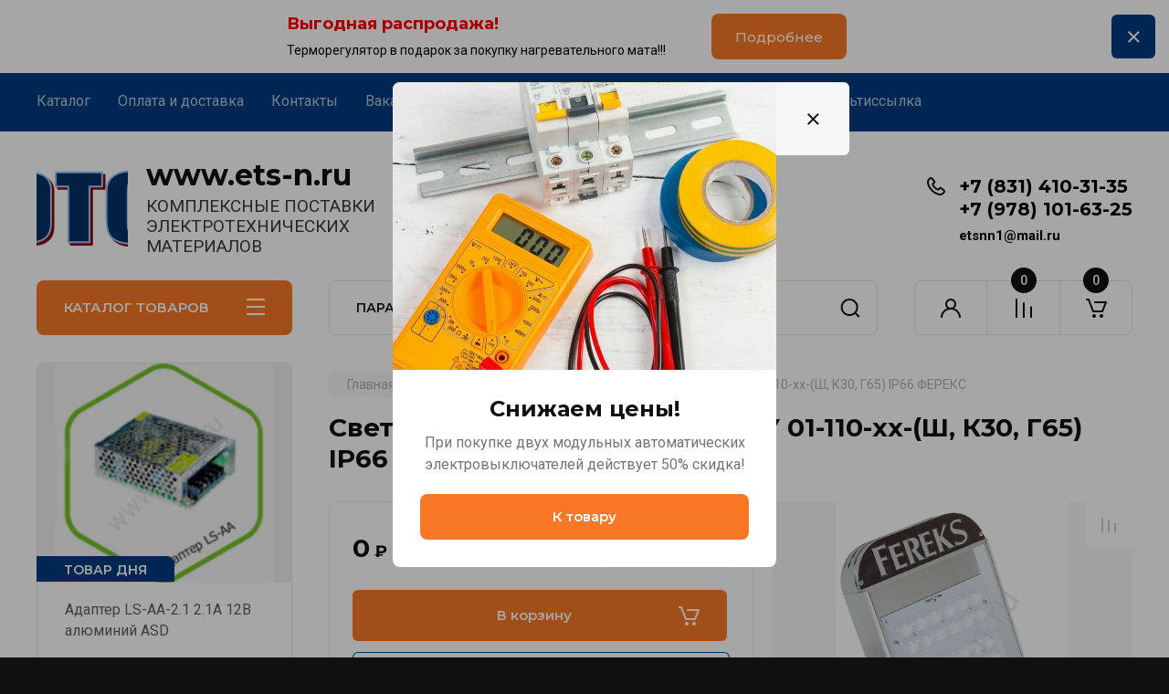

--- FILE ---
content_type: text/javascript
request_url: http://counter.megagroup.ru/444340aae00e16da1d10212ca95fb3d4.js?r=&s=1280*720*24&u=http%3A%2F%2Fets-n.ru%2Fkatalog%2Fproduct%2Fsvetilnik-svetodiodnyy-dku-01-110-khkh-sh-k30-g65-ip66-fereks&t=%D0%A1%D0%B2%D0%B5%D1%82%D0%BE%D0%B4%D0%B8%D0%BE%D0%B4%D0%BD%D1%8B%D0%B9%20%D1%81%D0%B2%D0%B5%D1%82%D0%B8%D0%BB%D1%8C%D0%BD%D0%B8%D0%BA%20%D0%A4%D0%95%D0%A0%D0%95%D0%9A%D0%A1%20%D0%BE%D1%82%20%D0%BF%D1%80%D0%BE%D0%B8%D0%B7%D0%B2%D0%BE%D0%B4%D0%B8%D1%82%D0%B5%D0%BB%D1%8F%20%D0%B4%D0%B5%D1%88%D0%B5%D0%B2%D0%BE&fv=0,0&en=1&rld=0&fr=0&callback=_sntnl1768604887513&1768604887513
body_size: 198
content:
//:1
_sntnl1768604887513({date:"Fri, 16 Jan 2026 23:08:07 GMT", res:"1"})